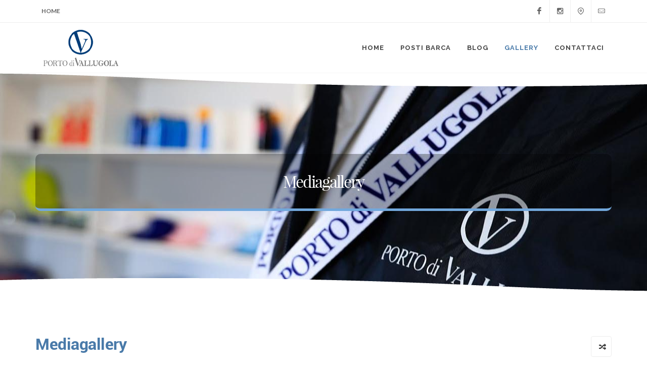

--- FILE ---
content_type: text/html; charset=ISO-8859-1
request_url: https://www.portovallugola.com/media.do?db_search=mediagallery&sort_on=5&display=columns&search_for=Aa%20and%20!X1&search_field=all
body_size: 5011
content:
<!DOCTYPE html>
<html dir="ltr" lang="it-IT">
<head>
<!-- Google Tag Manager -->
<script>(function(w,d,s,l,i){w[l]=w[l]||[];w[l].push({'gtm.start':
new Date().getTime(),event:'gtm.js'});var f=d.getElementsByTagName(s)[0],
j=d.createElement(s),dl=l!='dataLayer'?'&l='+l:'';j.async=true;j.src=
'https://www.googletagmanager.com/gtm.js?id='+i+dl;f.parentNode.insertBefore(j,f);
})(window,document,'script','dataLayer','GTM-THVWDPN');</script>
<!-- End Google Tag Manager -->
<meta http-equiv="content-type" content="text/html; charset=utf-8" />
<link href="https://fonts.googleapis.com/css?family=Lato:300,400,400italic,600,700|Raleway:300,400,500,600,700|Crete+Round:400italic" rel="stylesheet" type="text/css" />
<link rel="stylesheet" href="css/bootstrap.css" type="text/css" />
<link rel="stylesheet" href="style.css" type="text/css" />
<link rel="stylesheet" href="css/swiper.css" type="text/css" />
<link rel="stylesheet" href="css/dark.css" type="text/css" />
<link rel="stylesheet" href="css/font-icons.css" type="text/css" />
<link rel="stylesheet" href="css/font-icons/et/et-line.css" type="text/css" />
<link rel="stylesheet" href="css/animate.css" type="text/css" />
<link rel="stylesheet" href="css/magnific-popup.css" type="text/css" />
<link rel="stylesheet" href="css/responsive.css" type="text/css" />
<meta name="viewport" content="width=device-width, initial-scale=1" />
<!--[if lt IE 9]>
<script src="https://css3-mediaqueries-js.googlecode.com/svn/trunk/css3-mediaqueries.js"></script>
<![endif]-->

<title>Mediagallery</title>
<meta name="description" content="Sezione dedicata ai media del Porto di Vallugola.">
<meta name="robots" content="index,follow">
<meta name="author" content="Porto di Vallugola">

<meta property="og:site_name" content="Porto di Vallugola" />
<meta property="og:url" content="https://www.portovallugola.com/media.do%3Fdb_search=Mediagallery%26sort_on=5%26display=columns%26search_for=Aa and !X1%26search_field=all" />
<meta property="og:type" content="article" />
<meta property="og:title" content="Mediagallery" />
<meta property="og:description" content="Sezione dedicata ai media del Porto di Vallugola." />
<meta property="og:image" content="https://www.portovallugola.com/images/og0.jpg" />
<meta property="og:locale" content="it_IT" />
<meta property="og:locale:alternate" content="en_US" />

<link rel="shortcut icon" href="images/favicon.png">
<link rel="apple-touch-icon" href="images/icons57.png">
<link rel="apple-touch-icon" sizes="72x72" href="images/icons72.png">
<link rel="apple-touch-icon" sizes="114x114" href="images/icons114.png">
<script type="text/javascript" src="cloud/var_aree-aIT.js"></script>
<script type="text/javascript" src="myjs.js"></script>
<script type="text/javascript">
<!--
var message="";
function clickIE() {if (document.all) {(message);return false;}}
function clickNS(e) {if 
(document.layers||(document.getElementById&&!document.all)) {
if (e.which==2||e.which==3) {(message);return false;}}}
if (document.layers) 
{document.captureEvents(Event.MOUSEDOWN);document.onmousedown=clickNS;}
else{document.onmouseup=clickNS;document.oncontextmenu=clickIE;}
document.oncontextmenu=new Function("return false")
//-->
</script>

<!-- Meta Pixel Code -->
<script>
  !function(f,b,e,v,n,t,s)
  {if(f.fbq)return;n=f.fbq=function(){n.callMethod?
  n.callMethod.apply(n,arguments):n.queue.push(arguments)};
  if(!f._fbq)f._fbq=n;n.push=n;n.loaded=!0;n.version='2.0';
  n.queue=[];t=b.createElement(e);t.async=!0;
  t.src=v;s=b.getElementsByTagName(e)[0];
  s.parentNode.insertBefore(t,s)}(window, document,'script',
  'https://connect.facebook.net/en_US/fbevents.js');
  fbq('init', '561178494933202');
  fbq('track', 'PageView');
</script>
<noscript><img height="1" width="1" style="display:none" src="https://www.facebook.com/tr?id=561178494933202&ev=PageView&noscript=1"/></noscript>
<!-- End Meta Pixel Code -->
</head>
<!-- Google Tag Manager (noscript) -->
<noscript><iframe src="https://www.googletagmanager.com/ns.html?id=GTM-THVWDPN"
height="0" width="0" style="display:none;visibility:hidden"></iframe></noscript>
<!-- End Google Tag Manager (noscript) -->

<body class="stretched">
<div id="wrapper" class="clearfix">
<!-- Top Bar -->
<div id="top-bar">
<div class="container clearfix">
<div class="col_half nobottommargin">

<!-- Top Links -->
<div class="top-links">
<ul>
<li><a href="index.html"><div>HOME</div></a></li>
</ul>
</div>
<!-- top-links end -->

</div>

<div class="col_half fright col_last nobottommargin">
<!-- Top Social -->
<div id="top-social">
<ul>
<li><a href="https://www.facebook.com/Porto-Vallugola-1120953494717830" target="_blank" class="si-facebook"><span class="ts-icon"><i class="icon-facebook"></i></span><span class="ts-text">Facebook</span></a></li>
<li><a href="https://www.instagram.com/portovallugola/" target="_blank" class="si-instagram"><span class="ts-icon"><i class="icon-instagram2"></i></span><span class="ts-text">Instagram</span></a></li>
<li><a href="https://maps.google.com/maps?q=Porto+di+Vallugola+Gabicce+Mare+PU+Italia" data-lightbox="iframe" class="si-call"><span class="ts-icon"><i class="icon-line-map-pin"></i></span><span class="ts-text">GoogleMaps</span></a></li>
<li><a href="mailto:info@portovallugola.com" class="si-email3"><span class="ts-icon"><i class="icon-mail"></i></span><span class="ts-text">info@portovallugola.com</span></a></li>
</ul>
</div>
<!-- #top-social end -->

</div>
</div>
</div>
<!-- #top-bar end -->
<!-- Togliendo transparent-header e dark si ha sfondo bianco /-->
<header id="header">
<div id="header-wrap">
<div class="container clearfix">
<div id="primary-menu-trigger"><i class="icon-reorder"></i></div>
<div id="logo">
<a href="index.html" class="standard-logo" data-dark-logo="images/logo-dark.png"><img src="images/logo.png" alt="Porto Vallugola | piccolo, elegante, esclusivo"></a>
<a href="index.html" class="retina-logo" data-dark-logo="images/logo-dark2x.png"><img src="images/logo2x.png" alt="Porto Vallugola | piccolo, elegante, esclusivo"></a>
</div>
<!-- Inserendo class="dark" sfondo nero /-->
<nav id="primary-menu">
<ul>
<li><a href="index.html"><div>HOME</div></a></li>
<li><a href="#"><div>POSTI BARCA</div></a>
<ul>
<li><a href="pb.do?key=1618056531&amp;dettagli=18m"><div>18mt - 59ft</div></a></li>
<li><a href="pb.do?key=1618056554&amp;dettagli=15m"><div>14/15mt - 46/49ft</div></a></li>
<li><a href="pb.do?key=1618056576&amp;dettagli=12m"><div>10/12mt - 33/40ft</div></a></li>
<li><a href="pb.do?key=1618056592&amp;dettagli=8m"><div>7/8mt - 23/26ft</div></a></li>
<li><a href="pb.do?key=1618056613&amp;dettagli=6m"><div>5/6mt - 16/20ft</div></a></li>
</ul>	
</li>
<li><a href="post.do?db_search=notizie&amp;sort_on=5&amp;display=columns&amp;search_for=!X1%20and%20!C001%20and%20!A001&amp;search_field=all"><div>BLOG</div></a></li>
<li class="current"><a href="media.do?db_search=mediagallery&amp;sort_on=5&amp;display=columns&amp;search_for=Aa&amp;search_field=all"><div>GALLERY</div></a></li>
<li><a href="contattaci.html"><div>CONTATTACI</div></a></li>
</ul>
</nav>
</div></div>
</header>
<!-- #header end -->

<!-- #sliderTop -->
<!-- #sliderTop dinamico -->
<section id="page-title" class="page-title-parallax" style="background-image: url('images/bgp5.jpg'); padding: 160px 0;" data-stellar-background-ratio="0.3">
<div style="position: absolute; top: 0; left: 0; width: 100%; z-index: 3; background: url('images/t0fff40e.png') repeat center bottom; background-size: auto 100%; height: 40px; margin-top: 0px;"></div>
<div class="container clearfix center">
<div style="padding:30px; border-radius: 10px; border-bottom: 5px solid #72a8dc; background: url('images/bg30dark.png')">
<h2 class="nobottommargin f_playfair" style="font-size: xx-large; font-weight: normal; letter-spacing: -2px; color: #FFFFFF">Mediagallery</h2>
</div></div>
</section>
<!-- #endsliderTop -->

<!-- Content -->
<section>
<div class="content-wrap" style="background-color: #FFFFFF">
<div style="position: absolute; top: 0; left: 0; width: 100%; z-index: 3; background: url('images/t0fff-40e.png') repeat center bottom; background-size: auto 100%; height: 40px; margin-top: -40px;"></div>
<div class="container clearfix">
<form method="post" name="report" action="media.do">
<!-- #ENDTOP -->

<section id="content">
<div class="content-wrap" style="padding: 0px">
<div class="navbar-form portfolio-shuffle" data-container="#fotogallery"><i class="icon-random"></i></div>
<div class="heading-block"><h3 class="f_robotobold color" style="font-size: xx-large; font-weight: normal; text-transform:none; letter-spacing:-0.5px">Mediagallery</h3>
<span class="f_robotothin" style="font-size: x-large; font-weight: normal; text-transform:none; letter-spacing:-0.5px; color: #111111">Foto e video Porto di Vallugola</span>
<br>
<a href="media.do?db_search=mediagallery&amp;sort_on=5&amp;display=columns&amp;search_for=Aa&amp;search_field=all" class="button button-small button-border button-rounded"><i class="icon-dot-circle"></i>TUTTI</a>
<a href="media.do?db_search=mediagallery&amp;sort_on=5&amp;display=columns&amp;search_for=Aa%20and%20!X1&amp;search_field=all" class="button button-small button-border button-rounded"><i class="icon-camera3"></i>FOTO</a>
<a href="media.do?db_search=mediagallery&amp;sort_on=5&amp;display=columns&amp;search_for=Aa%20and%20!X2&amp;search_field=all" class="button button-small button-border button-rounded"><i class="icon-video"></i>VIDEO</a>
</div>

<div id="fotogallery" class="portfolio grid-container portfolio-nomargin portfolio-4 portfolio-masonry mixed-masonry grid-container clearfix" data-lightbox="gallery">

<article class="portfolio-item pf-Aa1620638671893"><div class="portfolio-image" style="padding:2px"><a href="cloud/photo/1685351865714.jpg" data-lightbox="image"><img src="cloud/photo/1685351865714.jpg"></a><div class="portfolio-overlay"><div class="portfolio-desc"><h3 style="font-size:small">Porto di Vallugola Team 2</h3></div><a href="cloud/photo/1685351865714.jpg" class="center-icon" data-lightbox="gallery-item" title="Porto di Vallugola Team 2023"><i class="icon-line-zoom-in"></i></a> <a href="media.do?key=1685351888&amp;dettagli=media" class="center-icon" title="Porto di Vallugola Team 2023"><i class="icon-line-ellipsis"></i></a></div></div></article>

<article class="portfolio-item pf-Aa1620638671893"><div class="portfolio-image" style="padding:2px"><a href="cloud/photo/1620655717739.jpg" data-lightbox="image"><img src="cloud/photo/1620655717739.jpg"></a><div class="portfolio-overlay"><div class="portfolio-desc"><h3 style="font-size:small">Porto di Vallugola</h3></div><a href="cloud/photo/1620655717739.jpg" class="center-icon" data-lightbox="gallery-item" title="Porto di Vallugola"><i class="icon-line-zoom-in"></i></a> <a href="media.do?key=1620655734&amp;dettagli=media" class="center-icon" title="Porto di Vallugola"><i class="icon-line-ellipsis"></i></a></div></div></article>

<article class="portfolio-item pf-Aa1620638671893"><div class="portfolio-image" style="padding:2px"><a href="cloud/photo/1620655550880.jpg" data-lightbox="image"><img src="cloud/photo/1620655550880.jpg"></a><div class="portfolio-overlay"><div class="portfolio-desc"><h3 style="font-size:small">Porto di Vallugola</h3></div><a href="cloud/photo/1620655550880.jpg" class="center-icon" data-lightbox="gallery-item" title="Porto di Vallugola"><i class="icon-line-zoom-in"></i></a> <a href="media.do?key=1620655630&amp;dettagli=media" class="center-icon" title="Porto di Vallugola"><i class="icon-line-ellipsis"></i></a></div></div></article>

<article class="portfolio-item pf-Aa1620638671893"><div class="portfolio-image" style="padding:2px"><a href="cloud/photo/1620655529426.jpg" data-lightbox="image"><img src="cloud/photo/1620655529426.jpg"></a><div class="portfolio-overlay"><div class="portfolio-desc"><h3 style="font-size:small">Porto di Vallugola</h3></div><a href="cloud/photo/1620655529426.jpg" class="center-icon" data-lightbox="gallery-item" title="Porto di Vallugola"><i class="icon-line-zoom-in"></i></a> <a href="media.do?key=1620655546&amp;dettagli=media" class="center-icon" title="Porto di Vallugola"><i class="icon-line-ellipsis"></i></a></div></div></article>

<article class="portfolio-item pf-Aa1620638671893"><div class="portfolio-image" style="padding:2px"><a href="cloud/photo/1620655373951.jpg" data-lightbox="image"><img src="cloud/photo/1620655373951.jpg"></a><div class="portfolio-overlay"><div class="portfolio-desc"><h3 style="font-size:small">Porto di Vallugola</h3></div><a href="cloud/photo/1620655373951.jpg" class="center-icon" data-lightbox="gallery-item" title="Porto di Vallugola"><i class="icon-line-zoom-in"></i></a> <a href="media.do?key=1620655460&amp;dettagli=media" class="center-icon" title="Porto di Vallugola"><i class="icon-line-ellipsis"></i></a></div></div></article>

<article class="portfolio-item pf-Aa1620638671893"><div class="portfolio-image" style="padding:2px"><a href="cloud/photo/1620655349108.jpg" data-lightbox="image"><img src="cloud/photo/1620655349108.jpg"></a><div class="portfolio-overlay"><div class="portfolio-desc"><h3 style="font-size:small">Porto di Vallugola</h3></div><a href="cloud/photo/1620655349108.jpg" class="center-icon" data-lightbox="gallery-item" title="Porto di Vallugola"><i class="icon-line-zoom-in"></i></a> <a href="media.do?key=1620655365&amp;dettagli=media" class="center-icon" title="Porto di Vallugola"><i class="icon-line-ellipsis"></i></a></div></div></article>

<article class="portfolio-item pf-Aa1620638671893"><div class="portfolio-image" style="padding:2px"><a href="cloud/photo/1620655254354.jpg" data-lightbox="image"><img src="cloud/photo/1620655254354.jpg"></a><div class="portfolio-overlay"><div class="portfolio-desc"><h3 style="font-size:small">Porto di Vallugola</h3></div><a href="cloud/photo/1620655254354.jpg" class="center-icon" data-lightbox="gallery-item" title="Porto di Vallugola"><i class="icon-line-zoom-in"></i></a> <a href="media.do?key=1620655276&amp;dettagli=media" class="center-icon" title="Porto di Vallugola"><i class="icon-line-ellipsis"></i></a></div></div></article>

<article class="portfolio-item pf-Aa1620638671893"><div class="portfolio-image" style="padding:2px"><a href="cloud/photo/1620640441971.jpg" data-lightbox="image"><img src="cloud/photo/1620640441971.jpg"></a><div class="portfolio-overlay"><div class="portfolio-desc"><h3 style="font-size:small">team Porto di Vallugola</h3></div><a href="cloud/photo/1620640441971.jpg" class="center-icon" data-lightbox="gallery-item" title="team Porto di Vallugola"><i class="icon-line-zoom-in"></i></a> <a href="media.do?key=1620640480&amp;dettagli=media" class="center-icon" title="team Porto di Vallugola"><i class="icon-line-ellipsis"></i></a></div></div></article>

<article class="portfolio-item pf-Aa1620638671893"><div class="portfolio-image" style="padding:2px"><a href="cloud/photo/1620639377569.jpg" data-lightbox="image"><img src="cloud/photo/1620639377569.jpg"></a><div class="portfolio-overlay"><div class="portfolio-desc"><h3 style="font-size:small">Porto di Vallugola</h3></div><a href="cloud/photo/1620639377569.jpg" class="center-icon" data-lightbox="gallery-item" title="Porto di Vallugola"><i class="icon-line-zoom-in"></i></a> <a href="media.do?key=1620639402&amp;dettagli=media" class="center-icon" title="Porto di Vallugola"><i class="icon-line-ellipsis"></i></a></div></div></article>

<article class="portfolio-item pf-Aa1620638671893"><div class="portfolio-image" style="padding:2px"><a href="cloud/photo/1620639296431.jpg" data-lightbox="image"><img src="cloud/photo/1620639296431.jpg"></a><div class="portfolio-overlay"><div class="portfolio-desc"><h3 style="font-size:small">Porto di Vallugola</h3></div><a href="cloud/photo/1620639296431.jpg" class="center-icon" data-lightbox="gallery-item" title="Porto di Vallugola"><i class="icon-line-zoom-in"></i></a> <a href="media.do?key=1620639342&amp;dettagli=media" class="center-icon" title="Porto di Vallugola"><i class="icon-line-ellipsis"></i></a></div></div></article>

<article class="portfolio-item pf-Aa1620638671893"><div class="portfolio-image" style="padding:2px"><a href="cloud/photo/1620639238321.jpg" data-lightbox="image"><img src="cloud/photo/1620639238321.jpg"></a><div class="portfolio-overlay"><div class="portfolio-desc"><h3 style="font-size:small">Porto di Vallugola</h3></div><a href="cloud/photo/1620639238321.jpg" class="center-icon" data-lightbox="gallery-item" title="Porto di Vallugola"><i class="icon-line-zoom-in"></i></a> <a href="media.do?key=1620639291&amp;dettagli=media" class="center-icon" title="Porto di Vallugola"><i class="icon-line-ellipsis"></i></a></div></div></article>

<article class="portfolio-item pf-Aa1620638671893"><div class="portfolio-image" style="padding:2px"><a href="cloud/photo/1620639205211.jpg" data-lightbox="image"><img src="cloud/photo/1620639205211.jpg"></a><div class="portfolio-overlay"><div class="portfolio-desc"><h3 style="font-size:small">Porto di Vallugola</h3></div><a href="cloud/photo/1620639205211.jpg" class="center-icon" data-lightbox="gallery-item" title="Porto di Vallugola"><i class="icon-line-zoom-in"></i></a> <a href="media.do?key=1620639235&amp;dettagli=media" class="center-icon" title="Porto di Vallugola"><i class="icon-line-ellipsis"></i></a></div></div></article>

<article class="portfolio-item pf-Aa1620638671893"><div class="portfolio-image" style="padding:2px"><a href="cloud/photo/1620639059406.jpg" data-lightbox="image"><img src="cloud/photo/1620639059406.jpg"></a><div class="portfolio-overlay"><div class="portfolio-desc"><h3 style="font-size:small">Porto di Vallugola spiagg</h3></div><a href="cloud/photo/1620639059406.jpg" class="center-icon" data-lightbox="gallery-item" title="Porto di Vallugola spiaggia"><i class="icon-line-zoom-in"></i></a> <a href="media.do?key=1620639117&amp;dettagli=media" class="center-icon" title="Porto di Vallugola spiaggia"><i class="icon-line-ellipsis"></i></a></div></div></article>

<article class="portfolio-item pf-Aa1620638671893"><div class="portfolio-image" style="padding:2px"><a href="cloud/photo/1620638824930.jpg" data-lightbox="image"><img src="cloud/photo/1620638824930.jpg"></a><div class="portfolio-overlay"><div class="portfolio-desc"><h3 style="font-size:small">Porto di Vallugola</h3></div><a href="cloud/photo/1620638824930.jpg" class="center-icon" data-lightbox="gallery-item" title="Porto di Vallugola"><i class="icon-line-zoom-in"></i></a> <a href="media.do?key=1620638850&amp;dettagli=media" class="center-icon" title="Porto di Vallugola"><i class="icon-line-ellipsis"></i></a></div></div></article>

<article class="portfolio-item pf-Aa1620638671893"><div class="portfolio-image" style="padding:2px"><a href="cloud/photo/1620638772600.jpg" data-lightbox="image"><img src="cloud/photo/1620638772600.jpg"></a><div class="portfolio-overlay"><div class="portfolio-desc"><h3 style="font-size:small">Porto di Vallugola</h3></div><a href="cloud/photo/1620638772600.jpg" class="center-icon" data-lightbox="gallery-item" title="Porto di Vallugola"><i class="icon-line-zoom-in"></i></a> <a href="media.do?key=1620638798&amp;dettagli=media" class="center-icon" title="Porto di Vallugola"><i class="icon-line-ellipsis"></i></a></div></div></article>

</div></div>
</section>
<!-- endlistanews //-->
<br><div class="divider divider-center"><a href="#" data-scrollto="#header"><i class="icon-chevron-up"></i></a></div>
<p align="center">
<a href="javascript: history.go(-1)" class="btn btn-default f_opensans">Precedente</a>
</p>
<INPUT TYPE="hidden" NAME="sort_on" VALUE="5" />
<INPUT TYPE="hidden" NAME="display" VALUE="columns" />
<INPUT TYPE="hidden" NAME="search_for" VALUE="Aa and !X1" />
<INPUT TYPE="hidden" NAME="search_field" VALUE="all" />
<!-- #STARTBOTTOM -->
</form>
</div></div>
</section>
<!-- session end -->
	
<!-- Content //-->
<div class="section notopmargin nobottommargin" style="padding:0px;">
<div style="position: absolute; top: 0; left: 0; width: 100%; z-index: 3; background: url('images/t0fff40e.png') repeat center bottom; background-size: auto 100%; height: 40px; margin-top: 0px;"></div>
<div class="row clearfix common-height">
<div class="col-md-6 col-padding center dark" style="background-color: #fda501">
<div style="padding:10px 0px">
<p class="f_robotolight" style="font-size: 35px; letter-spacing: -1px; color: #FFFFFF"><br>Piccolo, elegante, esclusivo, il tuo <span class="f_robotobold">marina</span> nel parco naturale di Monte San Bartolo, al centro dell'Adriatico.<br><img src="images/cap-dark.png" alt="Porto di Vallugola"/></p>
</div>
</div>
<div class="col-md-6 col-padding" style="background: url('images/bgp4.jpg') center center no-repeat; background-size: cover;">
<div class="dark vertical-middle center"><p>&nbsp;</p></div>
</div>
</div>
</div>
<!-- EndContent //-->

<!-- Footer //-->
<footer id="footer" class="nobottommargin nobottomborder notopmargin notopborder dark" style="padding:0px; background-color: #333333">
<div style="position: absolute; top: 0; left: 0; width: 100%; z-index: 3; background: url('images/b0333-40e.png') repeat center bottom; background-size: auto 100%; height: 40px; margin-top: -40px;"></div>
<div class="container">
<div class="footer-widgets-wrap clearfix">
<div class="row">

<div class="col-md-3 center bottommargin"><p><a href="index.html"><img src="images/xlogo-dark.png" width="190" alt="Porto di Vallugola | parco naturale di Monte San Bartolo."></a></p></div>

<div class="col-md-1 f_robotolight" style="font-size: small"><p>&nbsp;</p></div>

<div class="col-md-3 f_robotolight" style="font-size: small"><p>
<a href="tel:+393334296362" class="f_robotobold" style="font-size: x-large; letter-spacing: -1px; color: #FFFFFF">+39 333 429 6362</a> Ufficio <i class="icon-line-phone-call"></i> <i class="icon-whatsapp"></i><br>
<a href="tel:+390541922441" class="f_robotobold" style="font-size: x-large; letter-spacing: -1px; color: #FFFFFF">+39 0541 922 441</a> Ufficio <i class="icon-line-phone-call"></i><br>
<a href="tel:+393334295690" class="f_robotobold" style="font-size: x-large; letter-spacing: -1px; color: #FFFFFF">+39 333 429 5690</a> Marina <i class="icon-line-phone-call"></i> <i class="icon-whatsapp"></i><br><br>
<span class="f_robotobold" style="color: #FFFFFF">VHF canale 8</span> - pescaggio 1,80 media marea</p></div>

<div class="col-md-3 f_robotolight" style="font-size: small"><p><img src="images/cap-dark.png" width="20" alt=""/><br>Str. della Vallugola<br>61011 Gabicce Mare PU<br>
<a href="mailto:info@portovallugola.com" style="color: #FFFFFF">info@portovallugola.com</a><br><br><span class="f_robotobold" style="color: #FFFFFF"><img src="images/ico14d.png" width="12"/> 43°57’54.4"N - 12°47’05.9"E (GPS)</span></p></div>

<div class="col-md-2 f_robotolight" style="font-size: small"><p><img src="images/cap-dark.png" width="20" alt=""/><br><span class="f_robotobold">Mediterranea</span> S.r.l.<br>Via Giuseppe Garibaldi n.1<br>61049 Urbania (PU)<br><script language="JavaScript" type="text/javascript">document.write(myfi)</script><br><a href="cookie.html">Cookie</a> | <a href="privacy.html">Privacy</a></p></div>

</div></div></div>
<!-- Copyrights //-->
<div id="copyrights">
<div class="container clearfix dark">
<div class="row">
<div class="col-md-9">
<p class="f_robotolight" style="font-size: small">&copy; <script language="JavaScript" type="text/javascript">document.write(thisYear)</script> <img src="images/cap-dark.png" width="15" alt="Porto di Vallugola"/> Porto di <span class="f_robotobold" style="color: #FFFFFF">Vallugola</span> | piccolo, elegante, esclusivo. Tutti i diritti sono riservati.<br><a href="http://www.grippiassociati.com" target="_blank" style="color: #999999">Credit grippiassociati&trade;</a></p>
</div>
	
<div class="col-md-3">
<div class="fright clearfix">
<a href="https://www.facebook.com/Porto-Vallugola-1120953494717830" target="_blank" class="social-icon si-dark si-small si-colored nobottommargin si-facebook"><i class="icon-facebook-f"></i><i class="icon-facebook-f"></i></a>
<a href="https://www.instagram.com/portovallugola/" target="_blank" class="social-icon si-dark si-small si-colored nobottommargin si-instagram"><i class="icon-instagram"></i><i class="icon-instagram"></i></a>
<a href="https://maps.google.com/maps?q=Porto+di+Vallugola+Gabicce+Mare+PU+Italia" data-lightbox="iframe" class="social-icon si-dark si-small si-colored nobottommargin si-google"><i class="icon-line-map-pin"></i><i class="icon-line-map-pin"></i></a>
<a href="mailto:info@portovallugola.com" class="social-icon si-dark si-small si-colored nobottommargin si-call"><i class="icon-mail"></i><i class="icon-mail"></i></a>
<a href="#">&nbsp;</a>
</div>
</div>

</div></div></div>
</footer>
</div>
<div id="gotoTop" class="icon-angle-up"></div>
<script type="text/javascript" src="js/jquery.js"></script>
<script type="text/javascript" src="js/plugins.js"></script>
<script type="text/javascript" src="js/functions.js"></script>
</body>
</html>


--- FILE ---
content_type: application/javascript
request_url: https://www.portovallugola.com/myjs.js
body_size: 2639
content:
// date
var now = new Date();
var ggnumxx = new Array( "","01","02","03","04","05","06","07","08","09","10","11","12","13","14","15","16","17","18","19","20","21","22","23","24","25","26","27","28","29","30","31");
var mmnumxx = new Array( "01","02","03","04","05","06","07","08","09","10","11","12");
var mmtexit = new Array( "Gennaio","Febbraio","Marzo","Aprile","Maggio","Giugno","Luglio","Agosto","Settembre","Ottobre","Novembre","Dicembre");
var mmtexen = new Array( "January","February","March","April","May","June","July","August","September","October","November","December");
var mm2texit = new Array( "Gen","Feb","Mar","Apr","Mag","Giu","Lug","Ago","Set","Ott","Nov","Dic");
var mm2texen = new Array( "Jan","Feb","Mar","Apr","May","Jun","Jul","Aug","Sep","Oct","Nov","Dec");

var thisYear = now.getYear();
var thisHours = now.getHours();
var thisMinutes = now.getMinutes();
var thisSeconds = now.getSeconds();
if(thisYear < 1900) {thisYear += 1900};
var xHours = ( thisHours + ":" + thisMinutes);
var any = thisYear - 1996;


// PRIVACY Regolamento UE n. 679/2016 (GDPR)
var myweb = "www.portovallugola.com"; // sito web *//
var myaz = "Mediterranea S.r.l."; // azienda *//
var myrp = "nella figura del rappresentante legale"; // nominativo referente *//
var myin = "Via G. Garibaldi n.1"; // indirizzo *//
var myse = "61049 Urbania (PU)"; // luogo *//
var myfi = "PI/CF 02612780417"; // CF e/o PI *// *//
var myte = "+39.0541.922441"; // telefono *//
var myfa = ""; // fax *//
var mymp = "info@portovallugola.com"; // email referente *//
var myud = "15.02.2023"; // data update *//

// espande finestra da link
function mostraDiv(divCorrente) {
if (document.getElementById) {
questoDiv = document.getElementById(divCorrente).style
if (questoDiv.display == "block") {
questoDiv.display = "none"
}
else {
questoDiv.display = "block"
}
return false
}
else {
return true
}
}

function nascondiDiv(divCorrente) {
if (document.getElementById) {
questoDiv = document.getElementById(divCorrente).style
if (questoDiv.display == "block") {
questoDiv.display = "none"
}
else {
questoDiv.display = "none"
}
return false
}
else {
return true
}
}

function apriDiv(divCorrente) {
if (document.getElementById) {
questoDiv = document.getElementById(divCorrente).style
if (questoDiv.display == "block") {
questoDiv.display = "block"
}
else {
questoDiv.display = "block"
}
return false
}
else {
return true
}
}

// elimina gli spazi a destra e a sinistra
function trim(strString) {
	var retStr = strString
	while (retStr.substring(0,1)==" ")
		retStr = retStr.substring(1,retStr.length)
	while (retStr.substring(retStr.length-1,retStr.length)==" ")
		retStr = retStr.substring(0,retStr.length-1)
	return retStr
}

function upperXx(field) {
	if (field.value != "") field.value = trim(field.value)
}

function upperMa(field) {
	if (field.value != "") field.value = trim(field.value.toUpperCase())
}

function upperMi(field) {
	if (field.value != "") field.value = trim(field.value.toLowerCase())
}

function IsFile(e_file) {
	function check_invalid_char(e_file) {
		if( ( e_file.search(/[^a-z,0-9,\.]/) ) != -1 ) return false
		else return true
	}

	function check_sign(e_file) {
		var first_dot_sign = e_file.indexOf(".")
		var last_dot_sign = e_file.lastIndexOf(".")
		if ( (first_dot_sign == last_dot_sign ) && ( first_dot_sign > 3 ) && ( last_dot_sign < (e_file.length - 3) )  ) return true
		else return false
}
	if (check_invalid_char(e_file) && check_sign(e_file) ) return true
	else return false
}

function IsIdlogin(idlogin) {
		if( ( idlogin.search(/[^a-z,0-9]/) ) != -1 ) return false
		else return true
}

function IsIdloginsei(idlogin) {
		if( ( idlogin.search(/[^a-z,0-9,\_]/) != -1 || (idlogin.length) < 6) ) return false		
		else return true
}
function IsValidation(check) {
		if( ( check.search(/[^0-9]/) != -1  || (num.length) < 10) ) return false		
		else return true
}

function IsNum(num) {
		if( ( num.search(/[^0-9,\.]/) ) != -1 ) return false
		else return true
}

function IsIntdue(num) {
		if( ( num.search(/[^0-9]/) != -1  || (num.length) < 2) ) return false
		else return true
}

function IsInt(num) {
		if( ( num.search(/[^0-9]/) ) != -1 ) return false
		else return true
}
function IsCc(num) {
		if( ( num.search(/[^0-9]/) != -1 || (num.length) < 16) ) return false
		else return true
}
function IsCode(num) {
		if( ( num.search(/[^0-9]/) != -1 || (num.length) < 3) ) return false
		else return true
}

// verfica che l'importo in Valuta immesso sia nel formato standard 9999.99 con due decimali
function IsEuro(importo) {
	if (importo==0) return true
	var first_dot_sign = importo.indexOf(".")
	var last_dot_sign = importo.lastIndexOf(".")
	if (first_dot_sign != last_dot_sign || first_dot_sign <= 0) return false
	var lmax = first_dot_sign + 3
	if (first_dot_sign == last_dot_sign && importo.length == lmax) {
		if (navigator.appName == "Netscape") {
			var num=importo.replace(/\./g,"").replace(/\,/g,"")
			if(num.search(/[^0-9]/) != -1) return false
		}
		return true
	}
	else return false
}

function IsDate(strDate) {
	var partOfDate = strDate.split("/")
	var d = partOfDate[0]
	var m = partOfDate[1] - 1	
	var y = partOfDate[2]
	var objDate = new Date(y, m, d)
	if (d != objDate.getDate() || m != objDate.getMonth() || y != objDate.getFullYear()) return false
	else {
		if (objDate.getFullYear() > 1900 && objDate.getFullYear() < 2079 && (strDate.length) == 10) return true
		else return false
	}
}

function IsMmaaa(strDate) {
	var partOfDate = strDate.split("/")
	var m = partOfDate[0] - 1	
	var y = partOfDate[1]
	var objDate = new Date(y, m)
	if (m != objDate.getMonth() || y != objDate.getFullYear()) return false
	else {
		if (objDate.getFullYear() > 1900 && objDate.getFullYear() < 2079 && (strDate.length) == 7) return true
		else return false
	}
}

function IsEmail(e_mail) {
	function check_invalid_char(e_mail) {
		if( ( e_mail.search(/[^a-z,A-Z,0-9,\x22,\x23,\x24,\x25,\x26,\x27,\x2A,\x2D,\x2E,\x3C,\x3E,\x40,\x5F,\x7E]/) ) != -1 ) return false
		else return true
	}

	function check_sign(e_mail) {
		var first_at_sign = e_mail.indexOf("@")
		var last_at_sign = e_mail.lastIndexOf("@")

		if ( last_at_sign == -1 ) return false

		var last_dot_sign = e_mail.lastIndexOf(".")
		if ( (first_at_sign == last_at_sign ) && ( first_at_sign > 0 ) && ( last_at_sign < (e_mail.length - 3) ) && ( last_dot_sign > (first_at_sign + 2) ) && ( last_dot_sign < (e_mail.length - 2) ) ) return true
		else return false
	}

	if (check_invalid_char(e_mail) && check_sign(e_mail) ) return true
	else return false
}

function IsCodiceFiscale(CodiceFiscale) {
	var ArrCF= new Array()
	var indice=0
	var somma=0
	var checkdigit=0
	ArrCF["0"]=new Array(0,1)
	ArrCF["1"]=new Array(1,0)
	ArrCF["2"]=new Array(2,5)
	ArrCF["3"]=new Array(3,7)
	ArrCF["4"]=new Array(4,9)
	ArrCF["5"]=new Array(5,13)
	ArrCF["6"]=new Array(6,15)
	ArrCF["7"]=new Array(7,17)
	ArrCF["8"]=new Array(8,19)
	ArrCF["9"]=new Array(9,21)
	ArrCF["A"]=new Array(0,1)
	ArrCF["B"]=new Array(1,0)
	ArrCF["C"]=new Array(2,5)
	ArrCF["D"]=new Array(3,7)
	ArrCF["E"]=new Array(4,9)
	ArrCF["F"]=new Array(5,13)
	ArrCF["G"]=new Array(6,15)
	ArrCF["H"]=new Array(7,17)
	ArrCF["I"]=new Array(8,19)
	ArrCF["J"]=new Array(9,21)
	ArrCF["K"]=new Array(10,2)
	ArrCF["L"]=new Array(11,4)
	ArrCF["M"]=new Array(12,18)
	ArrCF["N"]=new Array(13,20)
	ArrCF["O"]=new Array(14,11)
	ArrCF["P"]=new Array(15,3)
	ArrCF["Q"]=new Array(16,6)
	ArrCF["R"]=new Array(17,8)
	ArrCF["S"]=new Array(18,12)
	ArrCF["T"]=new Array(19,14)
	ArrCF["U"]=new Array(20,16)
	ArrCF["V"]=new Array(21,10)
	ArrCF["W"]=new Array(22,22)
	ArrCF["X"]=new Array(23,25)
	ArrCF["Y"]=new Array(24,24)
	ArrCF["Z"]=new Array(25,23)

	CodiceFiscale=CodiceFiscale.toUpperCase()
	if (CodiceFiscale.length<16) {
		return confirm("Il Codice Fiscale inserito è errato. Vuoi Continuare?")
		document.frmRegister.txtCodiceFiscale.focus
	}
	else {
		for(indice=1;indice<CodiceFiscale.length;indice++) {
			var c=CodiceFiscale.substring(indice-1,indice)
			if ((indice % 2)==0) somma+=ArrCF[c][0]
			else somma+=ArrCF[c][1]
		}

		var c=CodiceFiscale.substring(indice-1,indice)
		if (ArrCF[c][0]!=(somma % 26)) return confirm("Il Codice Fiscale inserito è errato. Vuoi Continuare?")
		else return true
	}
}

var oInfo;
function cInfo(c000, c001, c002, c003, c004, c005, c006, c007, c008, c009, c010, c011, c012, c013, c014, c015) {
	this.c000 = c000;
	this.c001 = c001;
	this.c002 = c002;
	this.c003 = c003;
	this.c004 = c004;
	this.c005 = c005;
	this.c006 = c006;
	this.c007 = c007;
	this.c008 = c008;
	this.c009 = c009;
	this.c010 = c010;
	this.c011 = c011;
	this.c012 = c012;
	this.c013 = c013;
	this.c014 = c014;
	this.c015 = c015;
}
function gow(s)
	{	var d = s;
popup=window.open(d,"windows","height=500,width=720,toolbar=0,directories=0,menubar=0,status=0,resizable=0,location=0,scrollbars=yes,copyhistory=0,left=40,top=40");
if (window.focus) {popup.focus();}
}

// contact c000 nome cognome | c001 email | c002 oggetto | c003 richiesta | c004 log | c005 TY | c006 SA
// xFile= nome file | campo di ritorno fild | gruppo estens | dirname
function wModule(s,dati) {
var d = s;
oInfo = new cInfo(wModule.arguments[1],wModule.arguments[2],wModule.arguments[3],wModule.arguments[4],wModule.arguments[5],wModule.arguments[6],wModule.arguments[7],wModule.arguments[8],wModule.arguments[9]);
popup=window.open(d,'module',"height=500,width=520,toolbar=0,directories=0,menubar=0,status=0,resizable=0,location=0,scrollbars=yes,copyhistory=0,left=40,top=40");
if (window.focus) {popup.focus();}
}
function fSb(dati) {
oInfo = new cInfo(fSb.arguments[0],fSb.arguments[1],fSb.arguments[2],fSb.arguments[3],fSb.arguments[4],fSb.arguments[5],fSb.arguments[6],fSb.arguments[7],fSb.arguments[8],fSb.arguments[9]);
}

--- FILE ---
content_type: application/javascript
request_url: https://www.portovallugola.com/cloud/var_aree-aIT.js
body_size: 120
content:
var _aITa = "<option value='Aa1624614847921'>IL MARINA</option>";
var _aITb = "";
var _aITc = "";
var _xITa = "<option value='Aa1624614847921'>IL MARINA</option><option value='Aa1584635819806'>NEWS **NO MENU</option><option value='Aa1620740343497'>OFFERTE **NO MENU</option>";
var _xITb = "<option value='Aa1620638671893'>MARINA **NO MENU</option>";
var _xITc = "<option value='Aa1602515471464'>DOCUMENTAZIONE **NO MENU</option>";
var _aliITa = "<li><a href=\"postIT.do?db_search=notizie ed eventi&amp;sort_on=8&amp;display=columns&amp;search_for=!X1 and !C001 and !A001 and Aa1624614847921&amp;search_field=all\">IL MARINA</a></li>";
var _aliITb = "";
var _aliITc = "";
